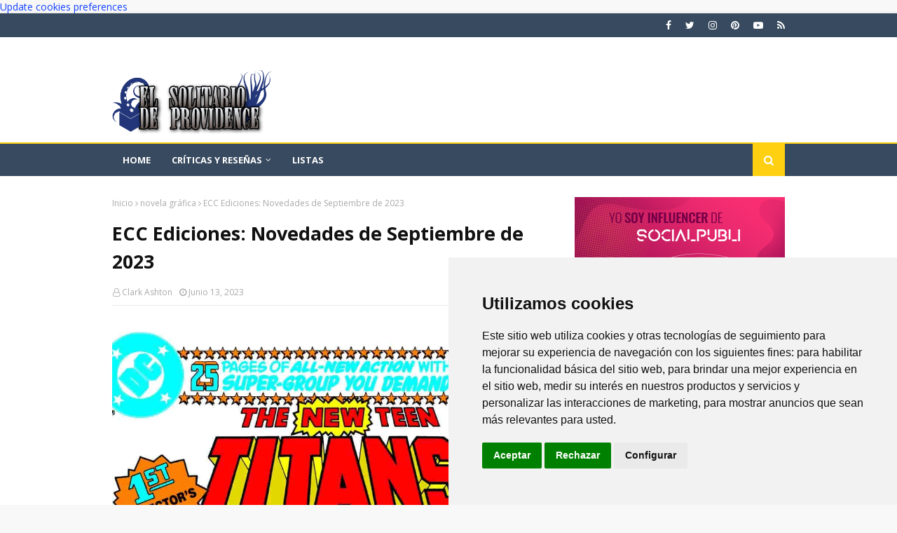

--- FILE ---
content_type: text/html; charset=utf-8
request_url: https://www.google.com/recaptcha/api2/aframe
body_size: 267
content:
<!DOCTYPE HTML><html><head><meta http-equiv="content-type" content="text/html; charset=UTF-8"></head><body><script nonce="frbR0hq1DOEG22czNBBr7g">/** Anti-fraud and anti-abuse applications only. See google.com/recaptcha */ try{var clients={'sodar':'https://pagead2.googlesyndication.com/pagead/sodar?'};window.addEventListener("message",function(a){try{if(a.source===window.parent){var b=JSON.parse(a.data);var c=clients[b['id']];if(c){var d=document.createElement('img');d.src=c+b['params']+'&rc='+(localStorage.getItem("rc::a")?sessionStorage.getItem("rc::b"):"");window.document.body.appendChild(d);sessionStorage.setItem("rc::e",parseInt(sessionStorage.getItem("rc::e")||0)+1);localStorage.setItem("rc::h",'1769594509516');}}}catch(b){}});window.parent.postMessage("_grecaptcha_ready", "*");}catch(b){}</script></body></html>

--- FILE ---
content_type: text/javascript; charset=UTF-8
request_url: https://www.elsolitariodeprovidence.com/feeds/posts/default/-/comic%20independiente?alt=json-in-script&max-results=3&callback=jQuery112409270642585844509_1769594507707&_=1769594507708
body_size: 9872
content:
// API callback
jQuery112409270642585844509_1769594507707({"version":"1.0","encoding":"UTF-8","feed":{"xmlns":"http://www.w3.org/2005/Atom","xmlns$openSearch":"http://a9.com/-/spec/opensearchrss/1.0/","xmlns$blogger":"http://schemas.google.com/blogger/2008","xmlns$georss":"http://www.georss.org/georss","xmlns$gd":"http://schemas.google.com/g/2005","xmlns$thr":"http://purl.org/syndication/thread/1.0","id":{"$t":"tag:blogger.com,1999:blog-9043460935985093354"},"updated":{"$t":"2026-01-25T14:23:57.004+01:00"},"category":[{"term":"cine"},{"term":"series"},{"term":"cómics marvel"},{"term":"cómics DC"},{"term":"trailers"},{"term":"rodajes"},{"term":"ciencia ficción"},{"term":"videos"},{"term":"castings"},{"term":"Batman"},{"term":"terror"},{"term":"los vengadores"},{"term":"criticas de series"},{"term":"fantasía"},{"term":"críticas de cómics"},{"term":"listas"},{"term":"pósters"},{"term":"zombies"},{"term":"Superman"},{"term":"The Walking Dead"},{"term":"reboot"},{"term":"libros"},{"term":"mutantes"},{"term":"comic independiente"},{"term":"Spider-Man"},{"term":"novela gráfica"},{"term":"arte conceptual"},{"term":"ilustración"},{"term":"criticas de cine"},{"term":"Juego de Tronos"},{"term":"colaboradores"},{"term":"Arrow"},{"term":"remake"},{"term":"animación"},{"term":"star wars"},{"term":"patrocinados"},{"term":"tdkr"},{"term":"eventos"},{"term":"acción"},{"term":"Prometheus"},{"term":"opinión"},{"term":"Star Trek"},{"term":"Hotbless"},{"term":"cosplay"},{"term":"videojuegos"},{"term":"figuras"},{"term":"concursos"},{"term":"NETFLIX"},{"term":"parodias"},{"term":"Philip K. Dick"},{"term":"Spartacus"},{"term":"bandas sonoras"},{"term":"Lovecraft"},{"term":"parecidos razonables"},{"term":"series otoño 2013"},{"term":"HBO"},{"term":"el desván de lovecraft"},{"term":"series invierno 2014"},{"term":"comic europeo"},{"term":"amazon prime"},{"term":"Hanelia"},{"term":"Daredevil"},{"term":"Documental"},{"term":"redes sociales"},{"term":"espectáculos"},{"term":"Disney Plus"},{"term":"Joker"},{"term":"catwoman"},{"term":"mantenimiento"}],"title":{"type":"text","$t":"El Solitario de Providence"},"subtitle":{"type":"html","$t":"El Solitario de Providence es una página dedicada a las reseñas, críticas y curiosidades relacionadas con el mundo del cine, las series, el cómic y la literatura de ciencia ficción, fantasía y terror."},"link":[{"rel":"http://schemas.google.com/g/2005#feed","type":"application/atom+xml","href":"https:\/\/www.elsolitariodeprovidence.com\/feeds\/posts\/default"},{"rel":"self","type":"application/atom+xml","href":"https:\/\/www.blogger.com\/feeds\/9043460935985093354\/posts\/default\/-\/comic+independiente?alt=json-in-script\u0026max-results=3"},{"rel":"alternate","type":"text/html","href":"https:\/\/www.elsolitariodeprovidence.com\/search\/label\/comic%20independiente"},{"rel":"hub","href":"http://pubsubhubbub.appspot.com/"},{"rel":"next","type":"application/atom+xml","href":"https:\/\/www.blogger.com\/feeds\/9043460935985093354\/posts\/default\/-\/comic+independiente\/-\/comic+independiente?alt=json-in-script\u0026start-index=4\u0026max-results=3"}],"author":[{"name":{"$t":"El Solitario de Providence"},"uri":{"$t":"http:\/\/www.blogger.com\/profile\/02329665047567877391"},"email":{"$t":"noreply@blogger.com"},"gd$image":{"rel":"http://schemas.google.com/g/2005#thumbnail","width":"32","height":"32","src":"\/\/blogger.googleusercontent.com\/img\/b\/R29vZ2xl\/AVvXsEgNbo_AwTzLni6YhKgFWPIT43PCkeIOQalAUjgZ9ITumIlGB9FCKhsO2wOAAoC77JboSjwyPZmpSJD70SUmbcFORVjZYud_DzQKHtDl-1ec6_qqgWH45igdMTONB_4jXA\/s220\/solitario_facebook.jpg"}}],"generator":{"version":"7.00","uri":"http://www.blogger.com","$t":"Blogger"},"openSearch$totalResults":{"$t":"308"},"openSearch$startIndex":{"$t":"1"},"openSearch$itemsPerPage":{"$t":"3"},"entry":[{"id":{"$t":"tag:blogger.com,1999:blog-9043460935985093354.post-3051016697839631239"},"published":{"$t":"2025-12-18T11:24:00.001+01:00"},"updated":{"$t":"2025-12-18T11:24:40.522+01:00"},"category":[{"scheme":"http://www.blogger.com/atom/ns#","term":"comic europeo"},{"scheme":"http://www.blogger.com/atom/ns#","term":"comic independiente"}],"title":{"type":"text","$t":"Novedades Dolmen Enero de 2026"},"content":{"type":"html","$t":"\u003Cp style=\"text-align: center;\"\u003E\u003C\/p\u003E\u003Cdiv class=\"separator\" style=\"clear: both; text-align: center;\"\u003E\u003Ca href=\"https:\/\/blogger.googleusercontent.com\/img\/b\/R29vZ2xl\/AVvXsEgxDwO2MRoZKsUG9LeDHKUGcqT93M8ezQo8zmuhtdkdbVpGWM_GTauZJO6bkvRuFfwgpvgUNBl0e7D_nWNdbV17HEWgqyAw56g-OKjXVjswMQo0CyxrKJog0gMB6huTfQz9B6pRMzAHSQBP1P6Dg6ibzwlmpRdCHyyke9VGlG-C2v8JWwquxTqzqwSOlt1b\/s1600\/dolmen-ene-26.jpg\" imageanchor=\"1\" style=\"margin-left: 1em; margin-right: 1em;\"\u003E\u003Cimg alt=\"Novedades Dolmen Enero de 2026\" border=\"0\" data-original-height=\"1600\" data-original-width=\"1600\" src=\"https:\/\/blogger.googleusercontent.com\/img\/b\/R29vZ2xl\/AVvXsEgxDwO2MRoZKsUG9LeDHKUGcqT93M8ezQo8zmuhtdkdbVpGWM_GTauZJO6bkvRuFfwgpvgUNBl0e7D_nWNdbV17HEWgqyAw56g-OKjXVjswMQo0CyxrKJog0gMB6huTfQz9B6pRMzAHSQBP1P6Dg6ibzwlmpRdCHyyke9VGlG-C2v8JWwquxTqzqwSOlt1b\/s16000\/dolmen-ene-26.jpg\" \/\u003E\u003C\/a\u003E\u003C\/div\u003E\u003Cb\u003E\u003C\/b\u003E\u003Cp\u003E\u003C\/p\u003E\u003Cp style=\"text-align: justify;\"\u003E\u003Cb\u003EDolmen Editorial\u003C\/b\u003E quiere comenzar fuerte el año 2026, como lo demuestran las novedades que acaba de dar a conocer. En primer lugar destaca \u003Cb\u003E\u003Ci\u003E\u003Ca href=\"https:\/\/dolmeneditorial.com\/tienda\/juez-dredd-mechanismo\/\" target=\"_blank\"\u003EJuez Dredd: Mechanismo\u003C\/a\u003E\u003C\/i\u003E\u003C\/b\u003E, un cómic con guion del siempre solvente \u003Cb\u003EJohn Wagner\u003C\/b\u003E. En esta aventura, Dredd tiene que lidiar con nuevos agentes de la ley, una especie de \u003Ci\u003ETerminators\u003C\/i\u003E que van a ser más un problema que una solución.\u003C\/p\u003E\u003Ch3 style=\"text-align: left;\"\u003ELo Mejor de 2000 AD, tiras diarias y el mejor cómic clásico\u003C\/h3\u003E\u003Cp style=\"text-align: justify;\"\u003ESeguimos con el sello editorial \u003Cb\u003ELo Mejor de 2000 AD\u003C\/b\u003E, una colección con lo más granado del cómic británico de ciencia ficción. \u003Cb\u003E\u003Ci\u003EPerro de Estroncio Vol. 5\u003C\/i\u003E\u003C\/b\u003E tiene como autores estelares a \u003Cb\u003EJohn Wagner\u003C\/b\u003E\u0026nbsp;(\u003Cb\u003E\u003Ci\u003E\u003Ca href=\"https:\/\/www.elsolitariodeprovidence.com\/2020\/10\/batman-juez-dredd-de-john-wagner-y-alan-grant-critica.html\" target=\"_blank\"\u003EBatman\/Juez Dredd\u003C\/a\u003E\u003C\/i\u003E\u003C\/b\u003E) y el ya fallecido \u003Cb\u003ECarlos Ezquerra\u003C\/b\u003E, y se centra en el enfrentamiento entre Johnny Alpha y los mortíferos Hermanos Stix.\u003C\/p\u003E\u003Cp style=\"text-align: justify;\"\u003EDe Gran Bretaña viajamos a Estados Unidos, concretamente a los años 50, con las tiras diarias de \u003Cb style=\"font-style: italic;\"\u003EBuz Sawyer\u003C\/b\u003E\u0026nbsp;obra de \u003Cb\u003ERoy Crane\u003C\/b\u003E. Esta obra recoge las \u003Ci\u003Edaily strips \u003C\/i\u003Edel piloto y aventurero publicadas en la prensa entre 1950 y 1952. Se trata de una de las tiras diarias más longevas, pues la última se publicó en octubre de 1989.\u003C\/p\u003E\u003Cp style=\"text-align: justify;\"\u003EOtro clásico del noveno arte es el \u003Cb\u003EPríncipe Valiente\u003C\/b\u003E, cuyas nuevas aventuras corren a cargo de\u0026nbsp;\u003Cb\u003EMark Schultz\u003C\/b\u003E y \u003Cb\u003ETom Yeates\u003C\/b\u003E a los lápices. Han pasado casi noventa años desde la creación del personaje por \u003Cb\u003EHarold Foster\u003C\/b\u003E, pero su interés y calidad siguen sin dar visos de agotamiento. Nuevos argumentos, otros enfoques, pero el máximo respeto por la esencia de tan icónico personaje, como lo demuestra el tomo \u003Cb\u003E\u003Ci\u003EPríncipe Valiente 2025 -\u0026nbsp;Schultz – Yeates\u003C\/i\u003E\u003C\/b\u003E.\u003C\/p\u003E\u003Ch3 style=\"text-align: left;\"\u003ELa historia en viñetas y ensayos sobre el cómic\u003C\/h3\u003E\u003Cp style=\"text-align: justify;\"\u003ETodos recordamos con cariño obras de nuestra infancia como \u003Ci\u003EHistoria de Andalucía \u003C\/i\u003E(1982), de \u003Cb\u003EHernández Palacios\u003C\/b\u003E, o la \u003Ci\u003EHistoria de la Humanidad\u003C\/i\u003E, colección de cómics publicada en 1985.\u0026nbsp;\u003Cb\u003ENorberto Fernández\u003C\/b\u003E recupera esta bonita tradición con su obra \u003Cb\u003E\u003Ci\u003E\u003Ca href=\"https:\/\/dolmeneditorial.com\/tienda\/historia-de-la-humanidad-en-vinetas-la-america-precolombina-vol-8\/\" target=\"_blank\"\u003EHistoria de la Humanidad en Viñetas\u003C\/a\u003E\u003C\/i\u003E\u003C\/b\u003E, cuyo octava entrega está dedicada a la América precolombina.\u003C\/p\u003E\u003Cp style=\"text-align: justify;\"\u003EDejamos el cómic y pasamos al cine, en este caso un ensayo sobre la la creación de \u003Ci\u003Estoryboards\u003C\/i\u003E. \u003Cb\u003E\u003Ci\u003EPaco Sáez: Diario de un Dibujante Cinematográfico \u003C\/i\u003E\u003C\/b\u003Ees la crónica de un ilustrador con más de 30 años de bagaje en la industria, todo un ejemplo para quienes deseen adentrarse en este mundillo, bien por curiosidad, bien por interés profesional.\u003C\/p\u003E\u003Cp style=\"text-align: justify;\"\u003EEn enero sale a la venta el número 371 de la \u003Cb\u003Erevista Dolmen de información sobre el cómic\u003C\/b\u003E. En esta entrega se hace un repaso al cruce \u003Cb\u003EMarvel \/DC\u003C\/b\u003E de \u003Cb\u003EDeadpool\/Batman\u003C\/b\u003E, el relanzamiento de los \u003Cb\u003EX-Men\u003C\/b\u003E, y un repaso a aquellos cómics que, por distintos motivos, tuvieron que ser redibujados.\u003C\/p\u003E\u003Cp style=\"text-align: justify;\"\u003EDentro de su línea de novelas, \u003Cb\u003EDolmen\u003C\/b\u003E lanza en enero \u003Cb\u003E\u003Ci\u003ETierra de Lobos\u003C\/i\u003E\u003C\/b\u003E, de \u003Cb\u003EDavid Lorao\u003C\/b\u003E, un \u003Ci\u003Ewestern\u003C\/i\u003E crepuscular plagado de sangre, traiciones, culpabilidad y, cómo no, amor. Finalizamos este boletín de novedades recordándote que puedes hacerte con aquellas colecciones que dejaste escapar gracias a los packs especiales para librerías. Por ejemplo, el pack \u003Cb\u003E\u003Ci\u003EMytek el Poderoso\u003C\/i\u003E \u003C\/b\u003Eo el pack de \u003Cb\u003E\u003Ci\u003EJohnny Hazard\u003C\/i\u003E\u003C\/b\u003E. Más detalles en el siguiente PDF.\u003C\/p\u003E\n\n \u003Ciframe class=\"scribd_iframe_embed\" data-aspect-ratio=\"0.5198847262247839\" data-auto-height=\"true\" frameborder=\"0\" height=\"600\" scrolling=\"no\" src=\"https:\/\/www.scribd.com\/embeds\/968301155\/content?start_page=1\u0026amp;view_mode=scroll\u0026amp;access_key=key-D2S6BiICCel0JqkaGuC1\" tabindex=\"0\" title=\"Novedades Dolmen Enero 2026\" width=\"100%\"\u003E\u003C\/iframe\u003E \u003Cp style=\"display: block; font-family: Helvetica, Arial, sans-serif; font-size: 14px; line-height: normal; margin: 12px auto 6px;\"\u003E \u003Ca href=\"https:\/\/www.scribd.com\/document\/968301155\/Novedades-Dolmen-Enero-2026#from_embed\" style=\"color: #098642; text-decoration: underline;\" title=\"View Novedades Dolmen Enero 2026 on Scribd\"\u003E Novedades Dolmen Enero 2026 \u003C\/a\u003E by \u003Ca href=\"https:\/\/www.scribd.com\/user\/464400199\/Diego-Sanchez#from_embed\" style=\"color: #098642; text-decoration: underline;\" title=\"View Diego Sanchez's profile on Scribd\"\u003E Diego Sanchez \u003C\/a\u003E \u003C\/p\u003E "},"link":[{"rel":"replies","type":"application/atom+xml","href":"https:\/\/www.elsolitariodeprovidence.com\/feeds\/3051016697839631239\/comments\/default","title":"Enviar comentarios"},{"rel":"replies","type":"text/html","href":"https:\/\/www.elsolitariodeprovidence.com\/2025\/12\/novedades-dolmen-enero-de-2026.html#comment-form","title":"0 comentarios"},{"rel":"edit","type":"application/atom+xml","href":"https:\/\/www.blogger.com\/feeds\/9043460935985093354\/posts\/default\/3051016697839631239"},{"rel":"self","type":"application/atom+xml","href":"https:\/\/www.blogger.com\/feeds\/9043460935985093354\/posts\/default\/3051016697839631239"},{"rel":"alternate","type":"text/html","href":"https:\/\/www.elsolitariodeprovidence.com\/2025\/12\/novedades-dolmen-enero-de-2026.html","title":"Novedades Dolmen Enero de 2026"}],"author":[{"name":{"$t":"Clark Ashton"},"uri":{"$t":"http:\/\/www.blogger.com\/profile\/00151191434403791616"},"email":{"$t":"noreply@blogger.com"},"gd$image":{"rel":"http://schemas.google.com/g/2005#thumbnail","width":"16","height":"16","src":"https:\/\/img1.blogblog.com\/img\/b16-rounded.gif"}}],"media$thumbnail":{"xmlns$media":"http://search.yahoo.com/mrss/","url":"https:\/\/blogger.googleusercontent.com\/img\/b\/R29vZ2xl\/AVvXsEgxDwO2MRoZKsUG9LeDHKUGcqT93M8ezQo8zmuhtdkdbVpGWM_GTauZJO6bkvRuFfwgpvgUNBl0e7D_nWNdbV17HEWgqyAw56g-OKjXVjswMQo0CyxrKJog0gMB6huTfQz9B6pRMzAHSQBP1P6Dg6ibzwlmpRdCHyyke9VGlG-C2v8JWwquxTqzqwSOlt1b\/s72-c\/dolmen-ene-26.jpg","height":"72","width":"72"},"thr$total":{"$t":"0"}},{"id":{"$t":"tag:blogger.com,1999:blog-9043460935985093354.post-1897913154587037132"},"published":{"$t":"2025-11-27T13:25:00.001+01:00"},"updated":{"$t":"2025-11-27T13:25:14.723+01:00"},"category":[{"scheme":"http://www.blogger.com/atom/ns#","term":"comic independiente"},{"scheme":"http://www.blogger.com/atom/ns#","term":"novela gráfica"}],"title":{"type":"text","$t":"Novedades Dolmen Diciembre 2025"},"content":{"type":"html","$t":"\u003Cp style=\"text-align: center;\"\u003E\u003C\/p\u003E\u003Cdiv class=\"separator\" style=\"clear: both; text-align: center;\"\u003E\u003Ca href=\"https:\/\/blogger.googleusercontent.com\/img\/b\/R29vZ2xl\/AVvXsEiV-QfdRXc1rpTDnmln9M5MoFJQC1CH9p0PBUw2Mq-WQELnK-xJrG1r9yduM_VqwAk76gIEG6N5w9fUrJPQmxhwiCyjrIxCoo_wphrCaux06NQI3wnCPoXa9PpK_OSWATt8wVWfErNmfqn1mzNKPo8PQy4GuVmAAYQ8A0WoNeRHgSO5xAmCoPjoiuFv_sY\/s2370\/dolmen-dic-2025.jpg\" style=\"margin-left: 1em; margin-right: 1em;\"\u003E\u003Cimg alt=\"Novedades Dolmen Editorial diciembre 2025\" border=\"0\" data-original-height=\"1600\" data-original-width=\"2370\" src=\"https:\/\/blogger.googleusercontent.com\/img\/b\/R29vZ2xl\/AVvXsEiV-QfdRXc1rpTDnmln9M5MoFJQC1CH9p0PBUw2Mq-WQELnK-xJrG1r9yduM_VqwAk76gIEG6N5w9fUrJPQmxhwiCyjrIxCoo_wphrCaux06NQI3wnCPoXa9PpK_OSWATt8wVWfErNmfqn1mzNKPo8PQy4GuVmAAYQ8A0WoNeRHgSO5xAmCoPjoiuFv_sY\/s16000\/dolmen-dic-2025.jpg\" \/\u003E\u003C\/a\u003E\u003C\/div\u003E\u003Cbr \/\u003E\u003Cb\u003E\u003C\/b\u003E\u003Cp\u003E\u003C\/p\u003E\u003Cp style=\"text-align: justify;\"\u003E\u003Cb\u003EDolmen Editorial \u003C\/b\u003Eha dado a conocer sus lanzamientos para este mes de diciembre, novedades que a buen seguro te van a sorprender gratamente. En primer lugar, anunciar la llegada al \u003Cb\u003Ecatálogo de Dolmen\u003C\/b\u003E de un nuevo personaje del cómic británico: \u003Cb\u003ESláine\u003C\/b\u003E. El primer tomo de la colección, titulado \u003Cb\u003E\u003Ci\u003E\u003Ca href=\"https:\/\/dolmeneditorial.com\/tienda\/slaine-el-amanecer-del-guerrero\/\" rel=\"nofollow\" target=\"_blank\"\u003ESláine: El Amanecer del Guerrero\u003C\/a\u003E\u003C\/i\u003E\u003C\/b\u003E, incluye las primeras historias aparecidas en la revista \u003Cb\u003E2000 AD\u003C\/b\u003E escritas por \u003Cb\u003EPat Mills\u003C\/b\u003E y dibujadas por \u003Cb\u003EAngie Kincaid\u003C\/b\u003E y \u003Cb\u003EMike McMahon\u003C\/b\u003E, entre otros.\u0026nbsp;\u003C\/p\u003E\u003Ch3 style=\"text-align: left;\"\u003ECómic clásico y tiras de prensa\u003C\/h3\u003E\u003Cp style=\"text-align: justify;\"\u003ESeguimos con el cómic, en este caso con las tiras de prensa diarias \u003Cb\u003E\u003Ci\u003EBeetle Bailey 1952-1953\u003C\/i\u003E\u003C\/b\u003E. Creadas por \u003Cb\u003EMort Walker\u003C\/b\u003E, estas historietas narran la vida cotidiana de la Compañía A, una tira diaria que se publicó nada menos que durante 67 años. También destacamos el primer volumen de \u003Cb\u003E\u003Ci\u003EEl Espadachín Enmascarado\u003C\/i\u003E\u003C\/b\u003E, de \u003Cb\u003EManuel Gago\u003C\/b\u003E, creador de \u003Cb\u003E\u003Ci\u003EEl Guerrero del Antifaz\u003C\/i\u003E\u003C\/b\u003E. Ambientado en la corte del rey francés Luis XIV, este clásico del tebeo español nos ofrece intrigas palaciegas, traiciones y acción sin límites.\u003C\/p\u003E\u003Cp style=\"text-align: justify;\"\u003ELa revista \u003Cb\u003ENovela Gráfica\u003C\/b\u003E es una antología con algunas de las mejores historias del cómic nacional e internacional actual. En su número de diciembre encontrarás variados temas y estilos, pero siempre con un alto nivel de calidad e interés. Por su parte, la \u003Cb\u003Erevista\u003C\/b\u003E \u003Cb\u003EDolmen #370\u003C\/b\u003E viene bien cargadita de información sobre la historieta. En este número podrás encontrar un extenso articulo sobre cómo el noveno arte ha reflejado los campeonatos y torneos: \u003Ci\u003EContest of Champions\u003C\/i\u003E, \u003Ci\u003EAvengers Arena\u003C\/i\u003E, \u003Ci\u003EDC K.O\u003C\/i\u003E... También incluye una entrevista a \u003Cb\u003EJames Robinson\u003C\/b\u003E\u0026nbsp;(autor de la gran historia \u003Ci\u003E\u003Ca href=\"https:\/\/www.elsolitariodeprovidence.com\/2015\/10\/12-grandes-historias-de-batman-que-no.html\" target=\"_blank\"\u003EBatman: Espadas\u003C\/a\u003E\u003C\/i\u003E) y un curioso artículo sobre aquellos cómics que, por un motivo u otro, fueron retirados de la circulación.\u003C\/p\u003E\u003Cp style=\"text-align: justify;\"\u003ETe recuerdo que en diciembre se publicará una nueva edición de \u003Cb\u003E\u003Ci\u003ELa Nueva Biblia de Dragon Ball\u003C\/i\u003E\u003C\/b\u003E, de Vicente Ramírez. ¿Te quedaste sin este imprescindible ensayo? Hazte con él o pídelo a Papá Noel. Para más detalles sobre todas estas publicaciones, consulta el siguiente PDF.\u0026nbsp;\u003C\/p\u003E\n\u003Ciframe frameborder=\"0\" height=\"600\" scrolling=\"no\" src=\"https:\/\/www.scribd.com\/embeds\/956560960\/content?start_page=1\u0026amp;view_mode=scroll\u0026amp;access_key=key-DPrweDmVFkE8puG9awYE\" style=\"border: 0;\" width=\"100%\"\u003E\u003C\/iframe\u003E\n\u003Cp style=\"margin-top: 10px; text-align: center;\"\u003E\n  \u003Ca href=\"https:\/\/www.scribd.com\/document\/956560960\/Novedades-Dolmen-Diciembre-2025\" rel=\"noopener\" target=\"_blank\"\u003E\n    Ver Novedades Dolmen Diciembre 2025 completas en Scribd\n  \u003C\/a\u003E\n\u003C\/p\u003E"},"link":[{"rel":"replies","type":"application/atom+xml","href":"https:\/\/www.elsolitariodeprovidence.com\/feeds\/1897913154587037132\/comments\/default","title":"Enviar comentarios"},{"rel":"replies","type":"text/html","href":"https:\/\/www.elsolitariodeprovidence.com\/2025\/11\/novedades-dolmen-diciembre-2025.html#comment-form","title":"0 comentarios"},{"rel":"edit","type":"application/atom+xml","href":"https:\/\/www.blogger.com\/feeds\/9043460935985093354\/posts\/default\/1897913154587037132"},{"rel":"self","type":"application/atom+xml","href":"https:\/\/www.blogger.com\/feeds\/9043460935985093354\/posts\/default\/1897913154587037132"},{"rel":"alternate","type":"text/html","href":"https:\/\/www.elsolitariodeprovidence.com\/2025\/11\/novedades-dolmen-diciembre-2025.html","title":"Novedades Dolmen Diciembre 2025"}],"author":[{"name":{"$t":"El Solitario de Providence"},"uri":{"$t":"http:\/\/www.blogger.com\/profile\/02329665047567877391"},"email":{"$t":"noreply@blogger.com"},"gd$image":{"rel":"http://schemas.google.com/g/2005#thumbnail","width":"32","height":"32","src":"\/\/blogger.googleusercontent.com\/img\/b\/R29vZ2xl\/AVvXsEgNbo_AwTzLni6YhKgFWPIT43PCkeIOQalAUjgZ9ITumIlGB9FCKhsO2wOAAoC77JboSjwyPZmpSJD70SUmbcFORVjZYud_DzQKHtDl-1ec6_qqgWH45igdMTONB_4jXA\/s220\/solitario_facebook.jpg"}}],"media$thumbnail":{"xmlns$media":"http://search.yahoo.com/mrss/","url":"https:\/\/blogger.googleusercontent.com\/img\/b\/R29vZ2xl\/AVvXsEiV-QfdRXc1rpTDnmln9M5MoFJQC1CH9p0PBUw2Mq-WQELnK-xJrG1r9yduM_VqwAk76gIEG6N5w9fUrJPQmxhwiCyjrIxCoo_wphrCaux06NQI3wnCPoXa9PpK_OSWATt8wVWfErNmfqn1mzNKPo8PQy4GuVmAAYQ8A0WoNeRHgSO5xAmCoPjoiuFv_sY\/s72-c\/dolmen-dic-2025.jpg","height":"72","width":"72"},"thr$total":{"$t":"0"}},{"id":{"$t":"tag:blogger.com,1999:blog-9043460935985093354.post-5764583026607174619"},"published":{"$t":"2025-10-29T19:14:00.003+01:00"},"updated":{"$t":"2025-10-29T19:51:25.890+01:00"},"category":[{"scheme":"http://www.blogger.com/atom/ns#","term":"comic europeo"},{"scheme":"http://www.blogger.com/atom/ns#","term":"comic independiente"},{"scheme":"http://www.blogger.com/atom/ns#","term":"novela gráfica"}],"title":{"type":"text","$t":"Novedades Dolmen Noviembre 2025"},"content":{"type":"html","$t":"\u003Cdiv class=\"separator\" style=\"clear: both; text-align: center;\"\u003E\u003Ca href=\"https:\/\/blogger.googleusercontent.com\/img\/b\/R29vZ2xl\/AVvXsEgZsaALWXt_d38mK3cizoH5m4KiijX8-d9sApp0qrNQIptGg3KjnhIlfzO1EUmEyckLvyqUeaTKfIO7PCfDBxZiBXn1zhUjTQRvajgMfNjMAJXqQrIju2wmTSPWibdL2RMGPzkAHjhbxT1NpqmP_2oN1MKYJUmYyn5WusdOAchHdqYx93rYA3Vxq-DDZ1xw\/s1600\/dolmen_nov-2025%20(1).jpg\" style=\"margin-left: 1em; margin-right: 1em;\"\u003E\u003Cimg alt=\"Novedades Dolmen Noviembre 2025\" border=\"0\" data-original-height=\"1600\" data-original-width=\"1600\" src=\"https:\/\/blogger.googleusercontent.com\/img\/b\/R29vZ2xl\/AVvXsEgZsaALWXt_d38mK3cizoH5m4KiijX8-d9sApp0qrNQIptGg3KjnhIlfzO1EUmEyckLvyqUeaTKfIO7PCfDBxZiBXn1zhUjTQRvajgMfNjMAJXqQrIju2wmTSPWibdL2RMGPzkAHjhbxT1NpqmP_2oN1MKYJUmYyn5WusdOAchHdqYx93rYA3Vxq-DDZ1xw\/s16000\/dolmen_nov-2025%20(1).jpg\" title=\"Novedades Dolmen Noviembre 2025\" \/\u003E\u003C\/a\u003E\u003C\/div\u003E\u003Cbr \/\u003E\u003Cdiv style=\"text-align: center;\"\u003E\u003C\/div\u003E\u003Cdiv style=\"text-align: justify;\"\u003ESe acerca el final de año y, con la Navidad ya en el horizonte, \u003Cb\u003EDolmen Editorial \u003C\/b\u003Ellega con un catálogo de \u003Cb\u003E\u003Ca href=\"https:\/\/dolmeneditorial.com\/novedades-dolmen-noviembre-2025\/\" target=\"_blank\"\u003Enovedades editoriales para noviembre de 2025\u003C\/a\u003E \u003C\/b\u003Eque hará las delicias de todo amante del cómic y la cultura pop. Desde análisis sesudos acerca de las tiras de prensa hasta packs para hacerte de una sola vez con aquellas publicaciones que, por cualquier causa, dejaste escapar en su día.\u003C\/div\u003E\u003Cdiv style=\"text-align: justify;\"\u003E\u003Cbr \/\u003E\u003C\/div\u003E\u003Cdiv style=\"text-align: justify;\"\u003EA continuación, te presentamos los lanzamientos más destacados en el undécimo mes del año.\u003C\/div\u003E\u003Cdiv style=\"text-align: justify;\"\u003E\u003Cbr \/\u003E\u003C\/div\u003E\u003Ch3 style=\"text-align: justify;\"\u003EJoyas del Noveno Arte: Historia y Tiras Clásicas\u003C\/h3\u003E\u003Cdiv style=\"text-align: justify;\"\u003EDolmen refuerza su compromiso con el \u003Cb\u003E\u003Ci\u003Enoveno arte \u003C\/i\u003E\u003C\/b\u003Ey la historia del cómic con dos lanzamientos muy esperados, incluyendo una doble ración de su aclamada línea \u003Ci\u003EFuera Borda\u003C\/i\u003E.\u003C\/div\u003E\u003Cdiv style=\"text-align: justify;\"\u003E\u003Cbr \/\u003E\u003C\/div\u003E\u003Ch4 style=\"text-align: justify;\"\u003E\u003Cspan style=\"font-weight: normal;\"\u003E\u003Ci\u003EComic Strips Made in USA: 1894-1928\u003C\/i\u003E por Antoni Guiral\u003C\/span\u003E\u003C\/h4\u003E\u003Cdiv style=\"text-align: justify;\"\u003EEste es uno de los platos fuertes del mes, un libro que, según la editorial, ha sido trabajado \"a fuego lento\". El prestigioso teórico \u003Cb\u003E\u003Ca href=\"https:\/\/www.tebeosfera.com\/autores\/guiral_conti_antonio.html\" target=\"_blank\"\u003EAntoni Guiral\u003C\/a\u003E \u003C\/b\u003Efirma el primero de una trilogía de ensayos que promete un análisis \"exhaustivo y riguroso\" de la historia de las \u003Cb\u003Etiras de prensa norteamericanas\u003C\/b\u003E.\u003C\/div\u003E\u003Cdiv style=\"text-align: justify;\"\u003E\u003Cbr \/\u003E\u003C\/div\u003E\u003Cdiv style=\"text-align: justify;\"\u003EEste volumen inicial se centra en las primeras tiras de prensa (1894-1928), aquellas que \"marcaron a generaciones de lectores y sentaron las bases de lo que acabaría siendo conocido como el noveno arte\". Un título esencial para historiadores y aficionados.\u003C\/div\u003E\u003Cdiv style=\"text-align: justify;\"\u003E\u003Cbr \/\u003E\u003C\/div\u003E\u003Ch4 style=\"text-align: justify;\"\u003E\u003Cspan style=\"font-weight: normal;\"\u003EDoble Ración de la Línea \u003Ci\u003EFuera Borda\u003C\/i\u003E: Vuelve \u003Ci\u003ELa Pandilla\u003C\/i\u003E\u003C\/span\u003E\u003C\/h4\u003E\u003Cdiv style=\"text-align: justify;\"\u003EPara los coleccionistas del cómic franco-belga, la línea \u003Ci\u003EFuera Borda \u003C\/i\u003Eofrece una doble entrega este noviembre.\u003C\/div\u003E\u003Cdiv style=\"text-align: justify;\"\u003E\u003Cbr \/\u003E\u003C\/div\u003E\u003Cdiv style=\"text-align: justify;\"\u003EPor un lado, llega el segundo tomo de \u003Ci\u003E\u003Cb\u003E\u003Ca href=\"https:\/\/dolmeneditorial.com\/tienda\/la-pandilla-1964-1976\/\" target=\"_blank\"\u003ELa Pandilla 1964-1976\u003C\/a\u003E\u003C\/b\u003E\u003C\/i\u003E, completando las aventuras originales firmadas por Jean Roba. Un regreso a la \"fórmula de éxito de siempre\" que asegura risas y nostalgia. Además, la editorial anuncia la puesta a la venta de un volumen adicional de la misma línea a finales de mes. Se trata del segundo volumen (de cuatro) de \u003Cb\u003E\u003Ci\u003EBenito Boniato\u003C\/i\u003E\u003C\/b\u003E, de los \u003Cb\u003EHermanos Fresno\u003C\/b\u003E.\u003C\/div\u003E\u003Cdiv style=\"text-align: justify;\"\u003E\u003Cbr \/\u003E\u003C\/div\u003E\u003Ch3 style=\"text-align: justify;\"\u003EPacks de Cine y Cultura Pop: Viajes a Galaxias y Universos Animados\u003C\/h3\u003E\u003Cdiv style=\"text-align: justify;\"\u003EDolmen también trae a las librerías packs de varias de las franquicias más importantes de la cultura pop, perfectos para regalar o para hacerte con ellos de una sola vez y a un precio imbatible con.\u003C\/div\u003E\u003Cdiv style=\"text-align: justify;\"\u003E\u003Cbr \/\u003E\u003C\/div\u003E\u003Ch4 style=\"text-align: justify;\"\u003E\u003Cspan style=\"font-weight: normal;\"\u003E\u003Ci\u003EPack - Mundo Miyazaki\u003C\/i\u003E: Un Análisis Completo de Studio Ghibli\u003C\/span\u003E\u003C\/h4\u003E\u003Cdiv style=\"text-align: justify;\"\u003ESi eres un incondicional de \u003Cb\u003EStudio Ghibli\u003C\/b\u003E y su fundador, este pack es de compra obligatoria. Firmado por \u003Cb\u003ESusan Napier\u003C\/b\u003E y \u003Cb\u003EElena Gil Escudier\u003C\/b\u003E, estos dos volúmenes ofrecen un \"extenso y completísimo análisis\" de la filmografía de \u003Cb\u003EHayao Miyazaki\u003C\/b\u003E.\u003C\/div\u003E\u003Cdiv style=\"text-align: justify;\"\u003E\u003Cbr \/\u003E\u003C\/div\u003E\u003Cdiv style=\"text-align: justify;\"\u003EEncontrarás \"todas las claves para entender su modo de ver la animación, la industria y, en definitiva, su universo cinematográfico\". Además, incluye decenas de anécdotas, imágenes y materiales \"hasta ahora desconocidos\" acerca del creador. El pack de tapa dura tiene un precio de 29,90€.\u003C\/div\u003E\u003Cdiv style=\"text-align: justify;\"\u003E\u003Cbr \/\u003E\u003C\/div\u003E\u003Ch4 style=\"text-align: justify;\"\u003E\u003Cspan style=\"font-weight: normal;\"\u003E\u003Ci\u003EPack - Star Wars\u003C\/i\u003E: De la Trilogía Original a The Mandalorian\u003C\/span\u003E\u003C\/h4\u003E\u003Cdiv style=\"text-align: justify;\"\u003EQue la Fuerza te acompañe con este completo pack dedicado al \"universo de ficción más importante de la \u003Cb\u003Ecultura pop\u003C\/b\u003E\". El autor Fco. Javier Martínez nos guía a través de dos libros que recorren el proceso creativo de la saga.\u003C\/div\u003E\u003Cdiv style=\"text-align: justify;\"\u003E\u003Cbr \/\u003E\u003C\/div\u003E\u003Cdiv style=\"text-align: justify;\"\u003EEl análisis comienza en las películas de la\u003Cb\u003E trilogía original\u003C\/b\u003E y se extiende hasta la saga moderna, cubriendo personajes tan carismáticos como el \u003Cb\u003EMandaloriano\u003C\/b\u003E y el pequeño \u003Cb\u003EBaby Joda \u003C\/b\u003E(Grogu). Este pack de tapa dura también estará disponible por 29,90€.\u003C\/div\u003E\u003Cdiv style=\"text-align: justify;\"\u003E\u003Cbr \/\u003E\u003C\/div\u003E\u003Ch4 style=\"text-align: justify;\"\u003E\u003Cspan style=\"font-weight: normal;\"\u003EClásico de la Aventura: \u003Ci\u003EPack Tarzan\u003C\/i\u003E\u003C\/span\u003E\u003C\/h4\u003E\u003Cdiv style=\"text-align: justify;\"\u003ELos amantes de los clásicos de la aventura disfrutarán del \u003Cb\u003E\u003Ci\u003EPack Tarzan\u003C\/i\u003E\u003C\/b\u003E, que incluye dos volúmenes esenciales para coleccionistas: \u003Ci\u003ETarzan 1937-1939\u003C\/i\u003E y \u003Ci\u003ETarzan 1939-1941\u003C\/i\u003E.\u003C\/div\u003E\u003Cdiv style=\"text-align: justify;\"\u003E\u003Cbr \/\u003E\u003C\/div\u003E\u003Cdiv style=\"text-align: justify;\"\u003E\u003Ch3\u003EMás Novedades de Cómic: Clásicos Británicos y Aventuras de Caballería\u003C\/h3\u003E\u003Ch4\u003E\u003Cspan style=\"font-weight: normal;\"\u003E\u003Ci\u003ED.R. \u0026amp; Quinch\u003C\/i\u003E: Comedia y Caos Intergaláctico\u003C\/span\u003E\u003C\/h4\u003E\u003Cdiv\u003EDesde la línea \u003Ci\u003EAlbion\u003C\/i\u003E llega un clásico absoluto del cómic británico: \u003Ci\u003ED.R. \u0026amp; Quinch\u003C\/i\u003E. Con guion de \u003Cb\u003EAlan Moore\u003C\/b\u003E y \u003Cb\u003EJamie Delano\u003C\/b\u003E y dibujo de \u003Cb\u003EAlan Davis\u0026nbsp; \u003C\/b\u003E(\u003Ci\u003E\u003Ca href=\"https:\/\/www.elsolitariodeprovidence.com\/2025\/02\/harry-20-en-high-rock-alan-davis-resena.html\" target=\"_blank\"\u003EHarry 20 en High\u0026nbsp;Rock\u003C\/a\u003E\u003C\/i\u003E),\u0026nbsp;el volumen incluye la obra completa y cronológica que vio la luz originalmente en la revista\u003Ci\u003E 2000AD\u003C\/i\u003E. Los protagonistas son dos estudiantes \"psicópatas y fiesteros\" con el único objetivo de causar el mayor caos posible, con aventuras que incluyen la destrucción de la Tierra o el rodaje de una película de Hollywood.\u003C\/div\u003E\u003Cdiv\u003E\u003Cbr \/\u003E\u003C\/div\u003E\u003Ch4\u003E\u003Ci style=\"font-weight: normal;\"\u003EPríncipe Valiente Integral: 1937-1943\u003C\/i\u003E\u003C\/h4\u003E\u003Cdiv\u003EDolmen comienza la recopilación en orden cronológico del \u003Cb\u003EPríncipe Valiente\u003C\/b\u003E de \u003Cb\u003EHarold R. Foster\u003C\/b\u003E. Este primer volumen en glorioso blanco y negro abarca las aventuras publicadas entre 1937 y 1943. La obra es una \"epopeya legendaria del cómic mundial\" que narra las hazañas del valeroso caballero Val en tiempos del Rey Arturo. Una \"joya imprescindible\" que sigue inspirando casi un siglo después.\u003C\/div\u003E\u003Cdiv\u003E\u003Cbr \/\u003E\u003C\/div\u003E\u003Ch3\u003ETerror, Fantasía y Narrativa\u003C\/h3\u003E\u003Ch4\u003E\u003Ci style=\"font-weight: normal;\"\u003ELas crónicas de Nyur Nyur, vol. 1\u003C\/i\u003E\u003C\/h4\u003E\u003Cdiv\u003EUna de las grandes apuestas de Dolmen para este final de año es el comienzo de la serie \u003Cb\u003E\u003Ci\u003ELas crónicas de Nyur Nyur, vol. 1\u003C\/i\u003E\u003C\/b\u003E. En esta obra de fantasía oscura y zombis firmada por \u003Cb\u003EPau Castanyer\u003C\/b\u003E, \u003Cb\u003EPau Arévalo \u003C\/b\u003Ey \u003Cb\u003EXavier Tárrega\u003C\/b\u003E, dos personajes, Nyur Nyur y Doni, escapan de una amenaza 50 años después de la Gran Masacre. La editorial publicará la obra simultáneamente en castellano y catalán.\u003C\/div\u003E\u003Cdiv\u003E\u003Cbr \/\u003E\u003C\/div\u003E\u003Ch4\u003E\u003Cspan style=\"font-weight: normal;\"\u003E\u003Ci\u003EImpía\u003C\/i\u003E (Línea Pazuzu)\u003C\/span\u003E\u003C\/h4\u003E\u003Cdiv\u003EDentro de la línea de terror \u003Ci\u003EPazuzu\u003C\/i\u003E, se publica la novela \u003Cb\u003E\u003Ci\u003EImpía\u003C\/i\u003E\u003C\/b\u003E de J.V. Gachs. La trama se centra en una monja de clausura, Magdalena, y la dueña de un \u003Ci\u003Esex-shop\u003C\/i\u003E, Ana, que tienen dos días para detener el Apocalipsis infiltrándose en una secta sexual satánica que busca el nacimiento del Anticristo.\u003C\/div\u003E\u003Cdiv\u003E\u003Cbr \/\u003E\u003C\/div\u003E\u003Ch4\u003E\u003Ci style=\"font-weight: normal;\"\u003EMi Madre Es Un Océano\u003C\/i\u003E\u003C\/h4\u003E\u003Cdiv\u003EPara el público más joven, llega la obra \u003Cb\u003E\u003Ci\u003EMi Madre Es Un Océano\u003C\/i\u003E\u003C\/b\u003E, con texto de \u003Cb\u003EMarta Montalvá Guaita\u003C\/b\u003E e ilustraciones de \u003Cb\u003ELuna Pérez Visairas\u003C\/b\u003E. Se describe como un \"canto a la madre de carne y hueso\" y al \"lazo amoroso y verdadero que une a una madre con sus hijos\". También se publicará en catalán.\u003C\/div\u003E\u003Cdiv\u003E\u003Cbr \/\u003E\u003C\/div\u003E\u003Ch3\u003ERevista Dolmen 369\u003C\/h3\u003E\u003Cdiv\u003EComo cada mes, regresa la revista \u003Cb\u003EDolmen\u003C\/b\u003E, en su número 369. En sus 84 páginas, los lectores encontrarán:\u003C\/div\u003E\u003Cdiv\u003E\u003Cbr \/\u003E\u003C\/div\u003E\u003Cdiv\u003E\u003Cul\u003E\u003Cli\u003EUn artículo sobre la franquicia \u003Cb\u003EGI Joe\u003C\/b\u003E, con portada de Andy Kubert.\u003C\/li\u003E\u003Cli\u003EUn repaso pormenorizado de la última década de aventuras de los distintos \u003Cb\u003ERobins de DC Comics \u003C\/b\u003E(Dick Grayson, Jason Todd, Tim Drake, Damian Wayne).\u003C\/li\u003E\u003Cli\u003EArtículos sobre los \u003Cb\u003ERomita's Raiders \u003C\/b\u003Ey la extensa carrera de \u003Cb\u003EErik Larsen\u003C\/b\u003E.\u003C\/li\u003E\u003Cli\u003EUna entrevista a \u003Cb\u003EDeniz Camp\u003C\/b\u003E.\u003C\/li\u003E\u003Cli\u003ECríticas de \u003Ci\u003EMarvel Zombies\u003C\/i\u003E (Marvel Studios) y la temporada 2 de \u003Ci\u003EPeacemaker\u003C\/i\u003E (DC Studios).\u003C\/li\u003E\u003Cli\u003ELas secciones habituales de noticias, reseñas y columnas.\u003C\/li\u003E\u003C\/ul\u003E\u003C\/div\u003E\u003Cdiv\u003E\u003Cbr \/\u003E\u003C\/div\u003E\u003Cdiv\u003E¿Qué novedades de \u003Cb\u003EDolmen Editorial \u003C\/b\u003Eincluirás en tu lista de deseos de noviembre? ¡Déjanos tu comentario! Encuentra todos estos lanzamientos en tu librería habitual a partir de noviembre de 2025.\u003C\/div\u003E\u003Cdiv\u003E\u003Cbr \/\u003E\u003C\/div\u003E\u003C\/div\u003E\n\n \u003Ciframe class=\"scribd_iframe_embed\" data-aspect-ratio=\"0.5198847262247839\" data-auto-height=\"true\" frameborder=\"0\" height=\"600\" scrolling=\"no\" src=\"https:\/\/www.scribd.com\/embeds\/940250428\/content?start_page=1\u0026amp;view_mode=scroll\u0026amp;access_key=key-4bbjPz8NXrHehuWU1Ouj\" tabindex=\"0\" title=\"Novedades Dolmen Noviembre 2025\" width=\"100%\"\u003E\u003C\/iframe\u003E \u003Cp style=\"display: block; font-family: Helvetica, Arial, sans-serif; font-size: 14px; line-height: normal; margin: 12px auto 6px;\"\u003E \u003Ca href=\"https:\/\/www.scribd.com\/document\/940250428\/Novedades-Dolmen-Noviembre-2025#from_embed\" style=\"color: #098642; text-decoration: underline;\" title=\"View Novedades Dolmen Noviembre 2025 on Scribd\"\u003E Novedades Dolmen Noviembre 2025 \u003C\/a\u003E by \u003Ca href=\"https:\/\/www.scribd.com\/user\/464400199\/Diego-Sanchez#from_embed\" style=\"color: #098642; text-decoration: underline;\" title=\"View Diego Sanchez's profile on Scribd\"\u003E Diego Sanchez \u003C\/a\u003E \u003C\/p\u003E "},"link":[{"rel":"replies","type":"application/atom+xml","href":"https:\/\/www.elsolitariodeprovidence.com\/feeds\/5764583026607174619\/comments\/default","title":"Enviar comentarios"},{"rel":"replies","type":"text/html","href":"https:\/\/www.elsolitariodeprovidence.com\/2025\/10\/novedades-dolmen-noviembre-2025.html#comment-form","title":"0 comentarios"},{"rel":"edit","type":"application/atom+xml","href":"https:\/\/www.blogger.com\/feeds\/9043460935985093354\/posts\/default\/5764583026607174619"},{"rel":"self","type":"application/atom+xml","href":"https:\/\/www.blogger.com\/feeds\/9043460935985093354\/posts\/default\/5764583026607174619"},{"rel":"alternate","type":"text/html","href":"https:\/\/www.elsolitariodeprovidence.com\/2025\/10\/novedades-dolmen-noviembre-2025.html","title":"Novedades Dolmen Noviembre 2025"}],"author":[{"name":{"$t":"Clark Ashton"},"uri":{"$t":"http:\/\/www.blogger.com\/profile\/00151191434403791616"},"email":{"$t":"noreply@blogger.com"},"gd$image":{"rel":"http://schemas.google.com/g/2005#thumbnail","width":"16","height":"16","src":"https:\/\/img1.blogblog.com\/img\/b16-rounded.gif"}}],"media$thumbnail":{"xmlns$media":"http://search.yahoo.com/mrss/","url":"https:\/\/blogger.googleusercontent.com\/img\/b\/R29vZ2xl\/AVvXsEgZsaALWXt_d38mK3cizoH5m4KiijX8-d9sApp0qrNQIptGg3KjnhIlfzO1EUmEyckLvyqUeaTKfIO7PCfDBxZiBXn1zhUjTQRvajgMfNjMAJXqQrIju2wmTSPWibdL2RMGPzkAHjhbxT1NpqmP_2oN1MKYJUmYyn5WusdOAchHdqYx93rYA3Vxq-DDZ1xw\/s72-c\/dolmen_nov-2025%20(1).jpg","height":"72","width":"72"},"thr$total":{"$t":"0"}}]}});